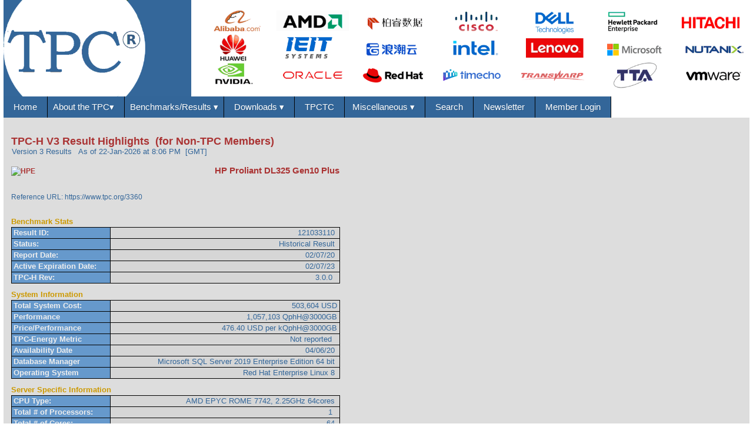

--- FILE ---
content_type: text/html
request_url: https://www.tpc.org/tpch/results/tpch_result_detail5.asp?id=121033110&version=3
body_size: 71059
content:

<!DOCTYPE html>
<html lang="en" class="nav-no-js">
    <head>
        <title>TPC-H Result Details</title>

		 
        <script async src="https://www.googletagmanager.com/gtag/js?id=G-6FK151K6V2"></script>
        <script>
            window.dataLayer = window.dataLayer || [];
            function gtag(){dataLayer.push(arguments);}
            gtag('js', new Date());

            gtag('config', 'G-6FK151K6V2');
        </script>
    
		<!-- Meta Tags			-->
		<meta http-equiv="Content-Type" content="text/html;charset=utf-8">
		<meta name="description" 		content="The Transaction Processing Performance Council (TPC) defines Transaction Processing and Database Benchmarks and delivers trusted results to the industry.">
		<meta name="keywords" 			content="Application Benchmark, Application Performance, Availability, BAPCO, Benchmark, Benchmark, TPC Status Report, TPC Newsletter, Big Data, bigdata, BSR, Benchmark Status Report, Choosing the best database server, Competitive comparison, Computer Performance, computer system performance, data warehouse performance, Database Performance, database server, decision support performance, DSS Benchmark, Executive Summary, Full Disclosure Report, jAppServer, OLTP Benchmark, OLTP performance, Artificial Intelligence Performance, Performance, Performance Metric, Performance Test, Price Performance, Price/performance, Server Benchmark, Server Database Benchmark, Server Performance, Server Performance Comparison, SPEC, System Benchmark, System capacity, System Performance, Throughput, TPC, TPC-A, TPCA, TPC-ACID, TPCACID, TPC-ACID-AR, TPCACID-AR, TPCACIDAR, TPC-App, TPCAPP, TPC-B, TPCB, TPC-BD, TPCBD, TPC-C, TPCC, TPC-D, TPCD, TPC-DI, TPCDI, TPC-DS, TPCDS, TPC-E, TPCE, TPC-Energy, TPCENERGY, TPC-H, TPCH, TPC-IOT, TPCIOT, TPC-Pricing, TPCPRICING, TPC-R, TPCR, TPC-V, TPCV, TPC-VM, TPCVM, TPC-VMS, TPCVMS, TPC-W, TPCW, TPCXAI, TPCx-AI, TPCx-BB, TPCXBB, TPCx-HCI, TPCxHCI, TPCx-HS, TPCXHS, TPCx-IOT, TPCXIOT, TPCx-V, TPCXV, TPCTC, Transaction Performance, Transaction Processing">
		<meta name="viewport"			content="width=device-width, target-densitydpi=160dpi, initial-scale=1.0, orientation=landscape">
		<!--<meta http-equiv="Pics-label" 	content='(pics-1.1 "https://www.icra.org/ratingsv02.html" comment "ICRAonline v2.0" l gen true for "https://www.tpc.org"  r (nz 1 vz 1 lz 1 oz 1 cz 1) "https://www.rsac.org/ratingsv01.html" l gen true for "https://www.tpc.org"  r (n 0 s 0 v 0 l 0))'> -->

        <link rel="stylesheet" type="text/css" href="/tpc_common_library/css/tpc_css3.css"> 
    	<script src= "/tpc_common_library/js/nav.js" ></script>
    </head>

    <body>
    <div class="wrapper-page">
<!--  *************************************************************************************************************************************************************************************-->
        
	            <div class="wrapper-header">    <!-- BEGIN - wrapper-header -->
	                <div class="header">	    <!-- BEGIN - header -->
                        <!-- *****************************************************************************************************************************************************  -->               
<!--                                                                                                                                                        -->               
<!-- tpc_public_header5 - Header for all TPC web-pages (except the TPC Home-Page (the TPC homepage displays a rolling mission statement)                    -->
<!--                                                                                                                                                        -->
<!-- *****************************************************************************************************************************************************  -->               
<!-- Display the TPC banner                                                             -->
    <!-- **********************************************************************************************************************************************-->               
<!--                                                                                                                                               -->               
<!-- tpc_public_header - Common header for all public TPC pages                                                                                    -->
<!--                                                                                                                                               -->
<!-- 2021-02-11 - AEH - Added V3 for TPC-H and V3 for TPC-DS and V2 for TPCx-IOT                                                                  -->
<!-- 2019-11-06 - AEH - Created using https://w3bits.com/css-responsive-nav-menu/                                                                  -->
<!--                                                                                                                                               -->               
<!-- **********************************************************************************************************************************************-->               

<div id="header-banner">
    <a href="/information/who/whoweare5.asp"><img id="tpc-logo-center" src="https://www.tpc.org/tpc_common_library/images/TPC-Header-Image-logo.gif" alt="TPC-header" style="width:100%; height:100%"></a>
</div>
<!-- EOF of tpc_public_header_banner5 *********************************************************************************************************************-->               

<!-- Display the TPC Top navigation bar                                                 -->

    <!-- **********************************************************************************************************************************************-->               
<!--                                                                                                                                               -->               
<!-- tpc_public_header - Common header for all public TPC pages (except all Advanced Sorts)                                                                                    -->
<!--                                                                                                                                               -->
<!-- 2021-02-11 - AEH - Added V3 for TPC-H and V3 for TPC-DS and V2 for TPCx-IOT                                                                  -->
<!-- 2019-11-06 - AEH - Created using https://w3bits.com/css-responsive-nav-menu/                                                                  -->
<!--                                                                                                                                               -->               
<!-- **********************************************************************************************************************************************-->               

<nav id="menu">
    <label for="tm" id="toggle-menu">Navigation <span class="drop-icon">▾</span></label>
    <input type="checkbox" id="tm">
    <ul class="main-menu cf">

<!--********************************************************************************************************************************************** -->
<!--    Home -->
<!--********************************************************************************************************************************************** -->
        <li class="no_underline"><a href="https://www.tpc.org/default5.asp">&nbsp;&nbsp;Home&nbsp;&nbsp;</a></li>

<!--********************************************************************************************************************************************** -->
<!--    About the TPC -->
<!--********************************************************************************************************************************************** -->
        <li><a href="#" class="no_underline">About the TPC<span class="drop-icon">▾&nbsp;&nbsp;</span></a><label title="Toggle Drop-down" class="drop-icon" for="sm0">▾</label> 
            <input type="checkbox" id="sm0">
            <ul class="sub-menu">
                <li><a href="https://www.tpc.org/information/who/whoweare5.asp">Who We Are</a></li>
                <li><a href="https://www.tpc.org/information/about/history5.asp">History</a></li>
                <li><a href="https://www.tpc.org/information/about/contact5.asp">Contact Us</a></li>
                <li><a href="https://www.tpc.org/information/about/mailinglist_signup5.asp">Stay Connected</a></li>
                <li><a href="https://www.tpc.org/information/about/join5.asp">Join The TPC</a></li>
            </ul>
        </li>

<!--********************************************************************************************************************************************** -->
<!--    Results -->
<!--********************************************************************************************************************************************** -->
        <li><a href="https://www.tpc.org/information/benchmarks5.asp">Benchmarks/Results&nbsp;<span class="drop-icon">▾</span></a><label title="Toggle Drop-down" class="drop-icon" for="sm3">▾</label>
            <input type="checkbox" id="sm3">
            <ul class="sub-menu">
                <!--********************************************************************************************************************************************** -->
                <!--    Transaction Processing -->
                <!--********************************************************************************************************************************************** -->
                <li><a href="https://www.tpc.org/tpc-bm-categories/oltp5.asp">Transaction Processing<span class="drop-icon">▸</span></a><label title="Toggle Drop-down" class="drop-icon" for="sm4">▾</label>
                    <input type="checkbox" id="sm4">
                    <ul class="sub-menu">
<!-- TPC-C -->            
                     <li><a href="https://www.tpc.org/tpcc/default5.asp">TPC-C<span class="drop-icon">▸</span></a><label title="Toggle Drop-down" class="drop-icon" for="sm5">▾</label>
                            <input type="checkbox" id="sm5">
                            <ul class="sub-menu">
                                <li><a href="https://www.tpc.org/tpcc/default5.asp">Description</a></li>
                                <li><a href="https://www.tpc.org/tpcc/results/tpcc_perf_results5.asp?resulttype=all">Top Results<span class="drop-icon">▸</span></a><label title="Toggle Drop-down" class="drop-icon" for="sm6">▾</label>
                                    <input type="checkbox" id="sm6">
                                    <ul class="sub-menu">
                                        <li><a href="https://www.tpc.org/tpcc/results/tpcc_perf_results5.asp?resulttype=all">By Performance<span class="drop-icon">▸</span></a><label title="Toggle Drop-down" class="drop-icon" for="sm7">▾</label>
                                            <input type="checkbox" id="sm7">
                                            <ul class="sub-menu">
                                                <li><a href="https://www.tpc.org/tpcc/results/tpcc_perf_results5.asp?resulttype=all">Cluster and Non-Cluster</a></li>
                                                <li><a href="https://www.tpc.org/tpcc/results/tpcc_perf_results5.asp?resulttype=cluster">Cluster Only</a></li>
                                                <li><a href="https://www.tpc.org/tpcc/results/tpcc_perf_results5.asp?resulttype=noncluster">Non-Cluster Only</a></li>
                                            </ul>
                                        </li>
                                        <li><a href="https://www.tpc.org/tpcc/results/tpcc_price_perf_results5.asp?resulttype=all">By Price/Performance<span class="drop-icon">▸</span></a><label title="Toggle Drop-down" class="drop-icon" for="sm8">▾</label>
                                            <input type="checkbox" id="sm8">
                                            <ul class="sub-menu">
                                                <li><a href="https://www.tpc.org/tpcc/results/tpcc_price_perf_results5.asp?resulttype=all">Cluster and Non-Cluster</a></li>
                                                <li><a href="https://www.tpc.org/tpcc/results/tpcc_price_perf_results5.asp?resulttype=cluster">Cluster Only</a></li>
                                                <li><a href="https://www.tpc.org/tpcc/results/tpcc_price_perf_results5.asp?resulttype=noncluster">Non-Cluster Only</a></li>
                                            </ul>
                                        </li>
                                        <li><a href="https://www.tpc.org/tpcc/results/tpcc_energy_results5.asp">By Watts/Perf.</a></li>
                                    </ul>
                                </li>
                                <li><a href="https://www.tpc.org/tpcc/results/tpcc_last_ten_results5.asp">Most Recent Published</a></li>
                                <li><a href="https://www.tpc.org/tpcc/results/tpcc_results5.asp">All Results<span class="drop-icon">▸</span></a><label title="Toggle Drop-down" class="drop-icon" for="sm9">▾</label>
                                    <input type="checkbox" id="sm9">
                                    <ul class="sub-menu">
                                        <li><a href="https://www.tpc.org/tpcc/results/tpcc_results5.asp">By Performance</a></li>
                                        <li><a href="https://www.tpc.org/tpcc/results/tpcc_results5.asp?orderby=hardware">By HW-Vendor</a></li>
                                        <li><a href="https://www.tpc.org/tpcc/results/tpcc_results5.asp?orderby=dbms">By DB-Vendor</a></li>
                                    </ul>
                                </li>
                                <li><a href="https://www.tpc.org/tpcc/results/tpcc_advanced_sort5.asp">Advanced Sort</a></li>
                            </ul>
                        </li>
      
<!-- TPC-E -->            
                        <li><a href="https://www.tpc.org/tpce/default5.asp">TPC-E<span class="drop-icon">▸</span></a><label title="Toggle Drop-down" class="drop-icon" for="sm10">▾</label>
                            <input type="checkbox" id="sm10">
                            <ul class="sub-menu">
                                <li><a href="https://www.tpc.org/tpce/default5.asp">Description</a></li>
                                <li><a href="https://www.tpc.org/tpce/results/tpce_perf_results5.asp?resulttype=all">Top Results<span class="drop-icon">▸</span></a><label title="Toggle Drop-down" class="drop-icon" for="sm11">▾</label>
                                    <input type="checkbox" id="sm11">
                                    <ul class="sub-menu">
                                        <li><a href="https://www.tpc.org/tpce/results/tpce_perf_results5.asp?resulttype=all">By Performance</a></li>
                                        <li><a href="https://www.tpc.org/tpce/results/tpce_price_perf_results5.asp?resulttype=all">By Price/Performance</a></li>
                                        <li><a href="https://www.tpc.org/tpce/results/tpce_energy_results5.asp?resulttype=all">By Watts/Performance</a></li>
                                    </ul>
                                </li>
                                <li><a href="https://www.tpc.org/tpce/results/tpce_last_ten_results5.asp">Most Recent Published</a></li>
                                <li><a href="https://www.tpc.org/tpce/results/tpce_results5.asp">All Results<span class="drop-icon">▸</span></a><label title="Toggle Drop-down" class="drop-icon" for="sm12">▾</label>
                                    <input type="checkbox" id="sm12">
                                    <ul class="sub-menu">
                                        <li><a href="https://www.tpc.org/tpce/results/tpce_results5.asp">By Perf.</a></li>
                                        <li><a href="https://www.tpc.org/tpce/results/tpce_results5.asp?orderby=hardware">By HW-Vendor</a></li>
                                        <li><a href="https://www.tpc.org/tpce/results/tpce_results5.asp?orderby=dbms">By DB-Vendor</a></li>
                                    </ul>
                                </li>
                                <li><a href="https://www.tpc.org/tpce/results/tpce_advanced_sort5.asp">Advanced Sort</a></li>
                            </ul>
                        </li>
                    </ul>
                </li>

                <!--********************************************************************************************************************************************** -->
                <!--    Decision Support -->
                <!--********************************************************************************************************************************************** -->
                <li><a href="https://www.tpc.org/tpc-bm-categories/decision-support5.asp">Decision Support<span class="drop-icon">▸</span></a><label title="Toggle Drop-down" class="drop-icon" for="sm13-2">▾</label>
                    <input type="checkbox" id="sm13-2">
                    <ul class="sub-menu">
<!-- TPC-H V3 -->            
                        <li><a href="https://www.tpc.org/tpch/default5.asp">TPC-H<span class="drop-icon">▸</span></a><label title="Toggle Drop-down" class="drop-icon" for="sm14">▾</label>
                            <input type="checkbox" id="sm14">
                            <ul class="sub-menu">
                                <li><a href="https://www.tpc.org/tpch/default5.asp">Description</a></li>
                                <li><a href="https://www.tpc.org/tpch/results/tpch_perf_results5.asp?resulttype=all&version=3">Top Results<span class="drop-icon">▸</span></a><label title="Toggle Drop-down" class="drop-icon" for="sm15">▾</label>
                                    <input type="checkbox" id="sm15">
                                    <ul class="sub-menu">
                                        <li><a href="https://www.tpc.org/tpch/results/tpch_perf_results5.asp?resulttype=all&version=3">By Performance<span class="drop-icon">▸</span></a><label title="Toggle Drop-down" class="drop-icon" for="sm16">▾</label>
                                            <input type="checkbox" id="sm16">
                                            <ul class="sub-menu">
                                                <li><a href="https://www.tpc.org/tpch/results/tpch_perf_results5.asp?resulttype=all&version=3">Cluster and Non-Cluster</a></li>
                                                <li><a href="https://www.tpc.org/tpch/results/tpch_perf_results5.asp?resulttype=cluster&version=3">Cluster Only</a></li>
                                                <li><a href="https://www.tpc.org/tpch/results/tpch_perf_results5.asp?resulttype=noncluster&version=3">Non-Cluster Only</a></li>
                                            </ul>
                                        </li>
                                        <li><a href="https://www.tpc.org/tpch/results/tpch_price_perf_results5.asp?resulttype=all&version=3">By Price/Performance<span class="drop-icon">▸</span></a><label title="Toggle Drop-down" class="drop-icon" for="sm17">▾</label>
                                            <input type="checkbox" id="sm17">
                                            <ul class="sub-menu">
                                                <li><a href="https://www.tpc.org/tpch/results/tpch_price_perf_results5.asp?resulttype=all&version=3">Cluster and Non-Cluster</a></li>
                                                <li><a href="https://www.tpc.org/tpch/results/tpch_price_perf_results5.asp?resulttype=cluster&version=3">Cluster Only</a></li>
                                                <li><a href="https://www.tpc.org/tpch/results/tpch_price_perf_results5.asp?resulttype=noncluster&version=3">Non-Cluster Only</a></li>
                                            </ul>
                                        </li>
                                        <li><a href="https://www.tpc.org/tpch/results/tpch_energy_results5.asp?version=3">By Watts/Perf.</a></li>
                                    </ul>
                                </li>
                                <li><a href="https://www.tpc.org/tpch/results/tpch_last_ten_results5.asp?version=3">Most Recent Published</a></li>
                                <li><a href="https://www.tpc.org/tpch/results/tpch_results5.asp?version=3">All Results<span class="drop-icon">▸</span></a><label title="Toggle Drop-down" class="drop-icon" for="sm18">▾</label>
                                    <input type="checkbox" id="sm18">
                                    <ul class="sub-menu">
                                        <li><a href="https://www.tpc.org/tpch/results/tpch_results5.asp?version=3">By Perf.</a></li>
                                        <li><a href="https://www.tpc.org/tpch/results/tpch_results5.asp?orderby=hardware&version=3">By HW-Vendor</a></li>
                                        <li><a href="https://www.tpc.org/tpch/results/tpch_results5.asp?orderby=dbms&version=3">By DB-Vendor</a></li>
                                    </ul>
                                </li>
                                <li><a href="https://www.tpc.org/tpch/results/tpch_advanced_sort_V35.asp?version=3">Advanced Sort</a></li>
                            </ul>
                        </li>

<!-- TPC-DS V3 -->            
                        <li><a href="https://www.tpc.org/tpcds/default5.asp">TPC-DS<span class="drop-icon">▸</span></a><label title="Toggle Drop-down" class="drop-icon" for="sm19">▾</label>
                            <input type="checkbox" id="sm19">
                            <ul class="sub-menu">
                                <li><a href="https://www.tpc.org/tpcds/default5.asp">Description</a></li>
                                <li><a href="https://www.tpc.org/tpcds/results/tpcds_perf_results5.asp?resulttype=all&version=3">Top Results<span class="drop-icon">▸</span></a><label title="Toggle Drop-down" class="drop-icon" for="sm20">▾</label>
                                    <input type="checkbox" id="sm20">
                                    <ul class="sub-menu">
                                        <li><a href="https://www.tpc.org/tpcds/results/tpcds_perf_results5.asp?resulttype=all&version=3">By Performance<span class="drop-icon">▸</span></a><label title="Toggle Drop-down" class="drop-icon" for="sm21">▾</label>
                                            <input type="checkbox" id="sm21">
                                            <ul class="sub-menu">
                                            <li><a href="https://www.tpc.org/tpcds/results/tpcds_perf_results5.asp?resulttype=all&version=3">Cluster and Non-Cluster</a></li>
                                            <li><a href="https://www.tpc.org/tpcds/results/tpcds_perf_results5.asp?resulttype=cluster&version=3">Cluster Only</a></li>
                                            <li><a href="https://www.tpc.org/tpcds/results/tpcds_perf_results5.asp?resulttype=noncluster&version=3">Non-Cluster Only</a></li>
                                            </ul>
                                        </li>
                                        <li><a href="https://www.tpc.org/tpcds/results/tpcds_price_perf_results5.asp?resulttype=all&version=3">By Price/Performance<span class="drop-icon">▸</span></a><label title="Toggle Drop-down" class="drop-icon" for="sm22">▾</label>
                                            <input type="checkbox" id="sm22">
                                            <ul class="sub-menu">
                                                <li><a href="https://www.tpc.org/tpcds/results/tpcds_price_perf_results5.asp?resulttype=all&version=3">Cluster and<br>Non-Cluster</a></li>
                                                <li><a href="https://www.tpc.org/tpcds/results/tpcds_price_perf_results5.asp?resulttype=cluster&version=3">Cluster Only</a></li>
                                                <li><a href="https://www.tpc.org/tpcds/results/tpcds_price_perf_results5.asp?resulttype=noncluster&version=3">Non-Cluster Only</a></li>
                                            </ul>
                                        </li>
                                    </ul>
                                </li>
                                <li><a href="https://www.tpc.org/tpcds/results/tpcds_last_ten_results5.asp?version=3">Most Recent Published</a></li>
                                <li><a href="https://www.tpc.org/tpcds/results/tpcds_results5.asp?version=3">All Results<span class="drop-icon">▸</span></a><label title="Toggle Drop-down" class="drop-icon" for="sm23">▾</label>
                                    <input type="checkbox" id="sm23">
                                    <ul class="sub-menu">
                                        <li><a href="https://www.tpc.org/tpcds/results/tpcds_results5.asp?version=3">By Perf.</a></li>
                                        <li><a href="https://www.tpc.org/tpcds/results/tpcds_results5.asp?orderby=hardware&version=3">By HW-Vendor</a></li>
                                        <li><a href="https://www.tpc.org/tpcds/results/tpcds_results5.asp?orderby=dbms&version=3">By DB-Vendor</a></li>
                                    </ul>
                                </li>
                                <li><a href="https://www.tpc.org/tpcds/results/tpcds_advanced_sort_V35.asp?version=3">Advanced Sort</a></li>
                            </ul>
                        </li>

<!-- TPC-DI -->            
                        <li><a href="https://www.tpc.org/tpcdi/default5.asp">TPC-DI<span class="drop-icon">▸</span></a><label title="Toggle Drop-down" class="drop-icon" for="sm231">▾</label>
                            <input type="checkbox" id="sm231">
                            <ul class="sub-menu">
                                <li><a href="https://www.tpc.org/tpcdi/default5.asp">Description</a></li>
                            </ul>
                        </li>
                    </ul>
                </li>

                <!--********************************************************************************************************************************************** -->
                <!--    Virtualization -->
                <!--********************************************************************************************************************************************** -->
                <li><a href="#">Virtualization<span class="drop-icon">▸</span></a><label title="Toggle Drop-down" class="drop-icon" for="sm23a">▾</label>
                    <input type="checkbox" id="sm23a">
                    <ul class="sub-menu">
 
 <!-- TPCx-V -->            
                       <li><a href="https://www.tpc.org/tpcx-v/default5.asp">TPCx-V<span class="drop-icon">▸</span></a><label title="Toggle Drop-down" class="drop-icon" for="sm32">▾</label>
                            <input type="checkbox" id="Checkbox4">
                            <ul class="sub-menu">
                                <li><a href="https://www.tpc.org/tpcx-v/default5.asp">Description</a></li>
                                <li><a href="https://www.tpc.org/tpcx-v/results/tpcxv_perf_results5.asp">Top Results<span class="drop-icon">▸</span></a><label title="Toggle Drop-down" class="drop-icon" for="sm33">▾</label>
                                    <input type="checkbox" id="Checkbox5">
                                    <ul class="sub-menu">
                                        <li><a href="https://www.tpc.org/tpcx-v/results/tpcxv_perf_results5.asp">By Perf.</a></li>
                                        <li><a href="https://www.tpc.org/tpcx-v/results/tpcxv_price_perf_results5.asp">By Price/Perf.</a></li>
                                        <li><a href="https://www.tpc.org/tpcx-v/results/tpcxv_energy_results5.asp">By Watts/Perf.</a></li>
                                    </ul>
                                </li>
                                <li><a href="https://www.tpc.org/tpcx-v/results/tpcxv_last_ten_results5.asp">Most Recent Published</a></li>
                                <li><a href="https://www.tpc.org/tpcx-v/results/tpcxv_results5.asp">All Results<span class="drop-icon">▸</span></a><label title="Toggle Drop-down" class="drop-icon" for="sm34">▾</label>
                                    <input type="checkbox" id="Checkbox6">
                                    <ul class="sub-menu">
                                        <li><a href="https://www.tpc.org/tpcx-v/results/tpcxv_results5.asp">By Perf.</a></li>
                                        <li><a href="https://www.tpc.org/tpcx-v/results/tpcxv_results5.asp?orderby=hardware">By HW-Vendor</a></li>
                                        <li><a href="https://www.tpc.org/tpcx-v/results/tpcxv_results5.asp?orderby=VIRTUALIZATION_SW">By Virtualization SW-Vendor</a></li>
                                    </ul>
                                </li>
                                <li><a href="https://www.tpc.org/tpcx-v/results/tpcxv_advanced_sort5.asp">Advanced Sort</a></li>
                            </ul>
                        </li>

<!-- TPCx-HCI -->            
                        <li><a href="https://www.tpc.org/tpcx-hci/default5.asp">TPCx-HCI<span class="drop-icon">▸</span></a><label title="Toggle Drop-down" class="drop-icon" for="sm341">▾</label>
                            <input type="checkbox" id="sm341">
                            <ul class="sub-menu">
                                <li><a href="https://www.tpc.org/tpcx-hci/default5.asp">Description</a></li>
                            </ul>
                        </li>
                    </ul>
                </li>

                <!--********************************************************************************************************************************************** -->
                <!--    Big Data -->
                <!--********************************************************************************************************************************************** -->
                <li><a href="#">Big Data<span class="drop-icon">▸</span></a><label title="Toggle Drop-down" class="drop-icon" for="sm25">▾</label>
                    <input type="checkbox" id="sm25">
                    <ul class="sub-menu">

  <!-- TPCx-HS (V2)-->            
                       <li><a href="https://www.tpc.org/tpcx-hs/default5.asp">TPCx-HS<span class="drop-icon">▸</span></a><label title="Toggle Drop-down" class="drop-icon" for="sm29">▾</label>
                            <input type="checkbox" id="sm29">
                            <ul class="sub-menu">
                                <li><a href="https://www.tpc.org/tpcx-hs/default5.asp">Description</a></li>
                                <li><a href="https://www.tpc.org/tpcx-hs/results/tpcxhs_perf_results5.asp?version=2">Top Results<span class="drop-icon">▸</span></a><label title="Toggle Drop-down" class="drop-icon" for="sm30">▾</label>
                                    <input type="checkbox" id="sm30">
                                    <ul class="sub-menu">
                                        <li><a href="https://www.tpc.org/tpcx-hs/results/tpcxhs_perf_results5.asp?version=2">By Perf.</a></li>
                                        <li><a href="https://www.tpc.org/tpcx-hs/results/tpcxhs_price_perf_results5.asp?version=2">By Price/Perf.</a></li>
                                        <li><a href="https://www.tpc.org/tpcx-hs/results/tpcxhs_energy_results5.asp?version=2">By Watts/Perf.</a></li>
                                    </ul>
                                </li>
                                <li><a href="https://www.tpc.org/tpcx-hs/results/tpcxhs_last_ten_results5.asp?version=2">Most Recent Published</a></li>
                                <li><a href="https://www.tpc.org/tpcx-hs/results/tpcxhs_results5.asp?version=2">All Results<span class="drop-icon">▸</span></a><label title="Toggle Drop-down" class="drop-icon" for="sm31">▾</label>
                                    <input type="checkbox" id="sm31">
                                    <ul class="sub-menu">
                                        <li><a href="https://www.tpc.org/tpcx-hs/results/tpcxhs_results5.asp?version=2">By Perf.</a></li>
                                        <li><a href="https://www.tpc.org/tpcx-hs/results/tpcxhs_results5.asp?orderby=hardware&amp;version=2">By HW-Vendor</a></li>
                                        <li><a href="https://www.tpc.org/tpcx-hs/results/tpcxhs_results5.asp?orderby=dbms&version=2">By Data Processing Software Platform Vendor</a></li>
                                    </ul>
                                </li>
                                <li><a href="https://www.tpc.org/tpcx-hs/results/tpcxhs_advanced_sort_V25.asp?version=2">Advanced Sort</a></li>
                            </ul>
                        </li>

 <!-- TPCx-BB -->            
                        <li><a href="https://www.tpc.org/tpcx-bb/default5.asp">TPCx-BB<span class="drop-icon">▸</span></a><label title="Toggle Drop-down" class="drop-icon" for="sm32">▾</label>
                            <input type="checkbox" id="sm32">
                            <ul class="sub-menu">
                                <li><a href="https://www.tpc.org/tpcx-bb/default5.asp">Description</a></li>
                                <li><a href="https://www.tpc.org/tpcx-bb/results/tpcxbb_perf_results5.asp">Top Results<span class="drop-icon">▸</span></a><label title="Toggle Drop-down" class="drop-icon" for="sm33">▾</label>
                                    <input type="checkbox" id="sm33">
                                    <ul class="sub-menu">
                                        <li><a href="https://www.tpc.org/tpcx-bb/results/tpcxbb_perf_results5.asp">By Perf.</a></li>
                                        <li><a href="https://www.tpc.org/tpcx-bb/results/tpcxbb_price_perf_results5.asp">By Price/Perf.</a></li>
                                        <li><a href="https://www.tpc.org/tpcx-bb/results/tpcxbb_energy_results5.asp">By Watts/Perf.</a></li>
                                    </ul>
                                </li>
                                <li><a href="https://www.tpc.org/tpcx-bb/results/tpcxbb_last_ten_results5.asp">Most Recent Published</a></li>
                                <li><a href="https://www.tpc.org/tpcx-bb/results/tpcxbb_results5.asp">All Results<span class="drop-icon">▸</span></a><label title="Toggle Drop-down" class="drop-icon" for="sm34">▾</label>
                                    <input type="checkbox" id="sm34">
                                    <ul class="sub-menu">
                                        <li><a href="https://www.tpc.org/tpcx-bb/results/tpcxbb_results5.asp">By Perf.</a></li>
                                        <li><a href="https://www.tpc.org/tpcx-bb/results/tpcxbb_results5.asp?orderby=hardware">By HW-Vendor</a></li>
                                        <li><a href="https://www.tpc.org/tpcx-bb/results/tpcxbb_results5.asp?orderby=dbms">By Apache Hadoop Compatible SW-Vendor</a></li>
                                    </ul>
                                </li>
                                <li><a href="https://www.tpc.org/tpcx-bb/results/tpcxbb_advanced_sort5.asp">Advanced Sort</a></li>
                            </ul>
                        </li>
                    </ul>
                </li>

                <!--********************************************************************************************************************************************** -->
                <!--    IoT -->
                <!--********************************************************************************************************************************************** -->
                <li><a href="#">Internet of Things<span class="drop-icon">▸</span></a><label title="Toggle Drop-down" class="drop-icon" for="sm35-1">▾</label>
                    <input type="checkbox" id="sm35-1">
                    <ul class="sub-menu">

  <!-- TPCx-IoT V2 -->            
                       <li><a href="https://www.tpc.org/tpcx-iot/default5.asp">TPCx-IoT<span class="drop-icon">▸</span></a><label title="Toggle Drop-down" class="drop-icon" for="sm36">▾</label>
                            <input type="checkbox" id="sm36">
                            <ul class="sub-menu">
                                <li><a href="https://www.tpc.org/tpcx-iot/default5.asp">Description</a></li>
                                <li><a href="https://www.tpc.org/tpcx-iot/results/tpcxiot_perf_results5.asp?version=2">Top Results<span class="drop-icon">▸</span></a><label title="Toggle Drop-down" class="drop-icon" for="sm37">▾</label>
                                    <input type="checkbox" id="sm37">
                                    <ul class="sub-menu">
                                        <li><a href="https://www.tpc.org/tpcx-iot/results/tpcxiot_perf_results5.asp?version=2">By Perf.</a></li>
                                        <li><a href="https://www.tpc.org/tpcx-iot/results/tpcxiot_price_perf_results5.asp?version=2">By Price/Perf.</a></li>
                                        <li><a href="https://www.tpc.org/tpcx-iot/results/tpcxiot_energy_results5.asp?version=2">By Watts/Perf.</a></li>
                                    </ul>
                                </li>
                                <li><a href="https://www.tpc.org/tpcx-iot/results/tpcxiot_last_ten_results5.asp?version=2">Most Recent Published</a></li>
                                <li><a href="https://www.tpc.org/tpcx-iot/results/tpcxiot_results5.asp?version=2">All Results<span class="drop-icon">▸</span></a><label title="Toggle Drop-down" class="drop-icon" for="sm38">▾</label>
                                    <input type="checkbox" id="sm38">
                                    <ul class="sub-menu">
                                        <li><a href="https://www.tpc.org/tpcx-iot/results/tpcxiot_results5.asp?version=2">By Perf.</a></li>
                                        <li><a href="https://www.tpc.org/tpcx-iot/results/tpcxiot_results5.asp?orderby=hardware&version=2">By HW-Vendor</a></li>
                                        <li><a href="https://www.tpc.org/tpcx-iot/results/tpcxiot_results5.asp?orderby=dbms&version=2">By DB-Vendor</a></li>
                                    </ul>
                                </li>
                                <li><a href="https://www.tpc.org/tpcx-iot/results/tpcxiot_advanced_sort_V25.asp?version=2">Advanced Sort</a></li>
                            </ul>
                        </li>
                    </ul>
                </li>

                <!--********************************************************************************************************************************************** -->
                <!--    AI -->
                <!--********************************************************************************************************************************************** -->
                <li><a href="#">Artificial Intelligence<span class="drop-icon">▸</span></a><label title="Toggle Drop-down" class="drop-icon" for="sm35-ai">▾</label>
                    <input type="checkbox" id="sm35-ai">
                    <ul class="sub-menu">
 <!-- TPCx-AI -->            
                        <li><a href="https://www.tpc.org/tpcx-ai/default5.asp">TPCX-AI Version 1<span class="drop-icon">▸</span></a><label title="Toggle Drop-down" class="drop-icon" for="sm36-ai">▾</label>
                            <input type="checkbox" id="sm36-ai">
                            <ul class="sub-menu">
                                <li><a href="https://www.tpc.org/tpcx-ai/default5.asp">Description</a></li>
                                <li><a href="https://www.tpc.org/tpcx-ai/results/tpcxai_perf_results5.asp?version=1">Top Results<span class="drop-icon">▸</span></a><label title="Toggle Drop-down" class="drop-icon" for="sm37-ai">▾</label>
                                    <input type="checkbox" id="sm37-ai">
                                    <ul class="sub-menu">
                                        <li><a href="https://www.tpc.org/tpcx-ai/results/tpcxai_perf_results5.asp?version=1">By Perf.</a></li>
                                        <li><a href="https://www.tpc.org/tpcx-ai/results/tpcxai_price_perf_results5.asp?version=1">By Price/Perf.</a></li>
                                        <li><a href="https://www.tpc.org/tpcx-ai/results/tpcxai_energy_results5.asp?version=1">By Watts/Perf.</a></li>
                                    </ul>
                                </li>
                                <li><a href="https://www.tpc.org/tpcx-ai/results/tpcxai_last_ten_results5.asp?version=1">Most Recent Published</a></li>
                                <li><a href="https://www.tpc.org/tpcx-ai/results/tpcxai_results5.asp?version=1">All Results<span class="drop-icon">▸</span></a><label title="Toggle Drop-down" class="drop-icon" for="sm38-ai">▾</label>
                                    <input type="checkbox" id="sm38-ai">
                                    <ul class="sub-menu">
                                        <li><a href="https://www.tpc.org/tpcx-ai/results/tpcxai_results5.asp?version=1">By Perf.</a></li>
                                        <li><a href="https://www.tpc.org/tpcx-ai/results/tpcxai_results5.asp?orderby=hardware&version=1">By HW-Vendor</a></li>
                                        <li><a href="https://www.tpc.org/tpcx-ai/results/tpcxai_results5.asp?orderby=dbms&version=1">By Apache Hadoop Compatible SW-Vendor</a></li>
                                    </ul>
                                </li>
                                <li><a href="https://www.tpc.org/tpcx-ai/results/tpcxai_advanced_sort15.asp">Advanced Sort V1</a></li>
                            </ul>
                        </li>

                        <li><a href="https://www.tpc.org/tpcx-ai/default5.asp">TPCX-AI Version 2<span class="drop-icon">▸</span></a><label title="Toggle Drop-down" class="drop-icon" for="sm362-ai">▾</label>
                            <input type="checkbox" id="sm362-ai">
                            <ul class="sub-menu">
                                <li><a href="https://www.tpc.org/tpcx-ai/default5.asp">Description</a></li>
                                <li><a href="https://www.tpc.org/tpcx-ai/results/tpcxai_perf_results5.asp?version=2">Top Results<span class="drop-icon">▸</span></a><label title="Toggle Drop-down" class="drop-icon" for="sm372-ai">▾</label>
                                    <input type="checkbox" id="sm372-ai">
                                    <ul class="sub-menu">
                                        <li><a href="https://www.tpc.org/tpcx-ai/results/tpcxai_perf_results5.asp?version=2">By Perf.</a></li>
                                        <li><a href="https://www.tpc.org/tpcx-ai/results/tpcxai_price_perf_results5.asp?version=2">By Price/Perf.</a></li>
                                        <li><a href="https://www.tpc.org/tpcx-ai/results/tpcxai_energy_results5.asp?version=2">By Watts/Perf.</a></li>
                                    </ul>
                                </li>
                                <li><a href="https://www.tpc.org/tpcx-ai/results/tpcxai_last_ten_results5.asp?version=2">Most Recent Published</a></li>
                                <li><a href="https://www.tpc.org/tpcx-ai/results/tpcxai_results5.asp?version=2">All Results<span class="drop-icon">▸</span></a><label title="Toggle Drop-down" class="drop-icon" for="sm382-ai">▾</label>
                                    <input type="checkbox" id="sm382-ai">
                                    <ul class="sub-menu">
                                        <li><a href="https://www.tpc.org/tpcx-ai/results/tpcxai_results5.asp?version=2">By Perf.</a></li>
                                        <li><a href="https://www.tpc.org/tpcx-ai/results/tpcxai_results5.asp?orderby=hardware&version=2">By HW-Vendor</a></li>
                                        <li><a href="https://www.tpc.org/tpcx-ai/results/tpcxai_results5.asp?orderby=dbms&version=2">By Apache Hadoop Compatible SW-Vendor</a></li>
                                    </ul>
                                </li>
                                <li><a href="https://www.tpc.org/tpcx-ai/results/tpcxai_advanced_sort25.asp">Advanced Sort V2</a></li>
                            </ul>
                        </li>

                    </ul>
                </li>

                <li>&nbsp;</li>

   <!-- Common Specifications -->            
                <!--********************************************************************************************************************************************** -->
                <!--    Common Specifications -->
                <!--********************************************************************************************************************************************** -->
                <li><a href="#">Common Specifications<span class="drop-icon">▸</span></a><label title="Toggle Drop-down" class="drop-icon" for="sm39">▾</label>
                    <input type="checkbox" id="sm39">
                    <ul class="sub-menu">
   <!-- TPC-Energy -->            
                        <li><a href="https://www.tpc.org/tpc_energy/default5.asp">TPC-Energy</a></li>
   <!-- TPC-Pricing -->            
                        <li><a href="https://www.tpc.org/pricing/default5.asp">TPC-Pricing</a></li>
                    </ul>
                </li>

                <li>&nbsp;</li>


   <!-- Obsolete Benchmarks -->            
                <!--********************************************************************************************************************************************** -->
                <!--    Obsolete Benchmarks -->
                <!--********************************************************************************************************************************************** -->
                <li><a href="#">Obsolete Benchmarks <span class="drop-icon">▸</span></a><label title="Toggle Drop-down" class="drop-icon" for="sm40">▾</label>
                    <input type="checkbox" id="sm40">
                    <ul class="sub-menu">
   <!-- TPC-A -->            
                        <li><a href="https://www.tpc.org/tpca/default5.asp">TPC-A</a></li>
   <!-- TPC-APP -->            
                        <li><a href="https://www.tpc.org/tpc_app/default5.asp">TPC-APP</a></li>
   <!-- TPC-B -->            
                        <li><a href="https://www.tpc.org/tpcb/default5.asp">TPC-B</a></li>
   <!-- TPC-D -->            
                        <li><a href="https://www.tpc.org/tpcd/default5.asp">TPC-D</a></li>
   <!-- TPC-R -->            
                        <li><a href="https://www.tpc.org/tpcr/default5.asp">TPC-R</a></li>
 <!-- TPC-VMS -->            
                       <li><a href="https://www.tpc.org/tpcvms/default5.asp">TPC-VMS<span class="drop-icon">▸</span></a><label title="Toggle Drop-down" class="drop-icon" for="sm41">▾</label>
                            <input type="checkbox" id="sm41">
                            <ul class="sub-menu">
                                <li><a href="https://www.tpc.org/tpcvms/default5.asp">TPC-VMS<br>(TPC-E based)</a></li>
                            </ul>
                        </li>

   <!-- TPC-W -->            
                        <li><a href="https://www.tpc.org/tpcw/default5.asp">TPC-W</a></li>
  <!-- TPCx-HS (V2)-->            
  <!--                     <li><a href="https://www.tpc.org/tpcx-hs/default5.asp?version=1">TPCx-HS (V1)<span class="drop-icon">▸</span></a><label title="Toggle Drop-down" class="drop-icon" for="sm38">▾</label>
                            <input type="checkbox" id="sm38">
                            <ul class="sub-menu">
                                <li><a href="https://www.tpc.org/tpcx-hs/default5.asp?version=1">Description</a></li>
                                <li><a href="https://www.tpc.org/tpcx-hs/results/tpcxhs_perf_results5.asp?version=1">Top Results<span class="drop-icon">▸</span></a><label title="Toggle Drop-down" class="drop-icon" for="sm39">▾</label>
                                    <input type="checkbox" id="sm39">
                                    <ul class="sub-menu">
                                        <li><a href="https://www.tpc.org/tpcx-hs/results/tpcxhs_perf_results5.asp?version=1">By Perf.</a></li>
                                        <li><a href="https://www.tpc.org/tpcx-hs/results/tpcxhs_price_perf_results5.asp?version=1">By Price/Perf.</a></li>
                                        <li><a href="https://www.tpc.org/tpcx-hs/results/tpcxhs_energy_results5.asp?version=1">By Watts/Perf.</a></li>
                                    </ul>
                                </li>
                                <li><a href="https://www.tpc.org/tpcx-hs/results/tpcxhs_last_ten_results5.asp?version=1">Most Recent Published</a></li>
                                <li><a href="https://www.tpc.org/tpcx-hs/results/tpcxhs_results5.asp?version=1">All Results<span class="drop-icon">▸</span></a><label title="Toggle Drop-down" class="drop-icon" for="sm39-2">▾</label>
                                    <input type="checkbox" id="sm39-2">
                                    <ul class="sub-menu">
                                        <li><a href="https://www.tpc.org/tpcx-hs/results/tpcxhs_results5.asp?version=1">By Perf.</a></li>
                                        <li><a href="https://www.tpc.org/tpcx-hs/results/tpcxhs_results5.asp?orderby=hardware&amp;version=1">By HW-Vendor</a></li>
                                        <li><a href="https://www.tpc.org/tpcx-hs/results/tpcxhs_results5.asp?orderby=dbms&version=1">By Data Processing Software Platform Vendor</a></li>
                                    </ul>
                                </li>
                                <li><a href="https://www.tpc.org/tpcx-hs/results/tpcxhs_advanced_sort_V25.asp?version=1">Advanced Sort</a></li>
                            </ul>
                        </li>
-->

                    </ul>
                </li>

                <li>&nbsp;</li>

   <!-- Advanced Sorting -->            
                <!--********************************************************************************************************************************************** -->
                <!--    Advanced Sorting -->
                <!--********************************************************************************************************************************************** -->

                <li><a href="#">Advanced Sorting Options<span class="drop-icon">▸</span></a><label title="Toggle Drop-down" class="drop-icon" for="sm42">▾</label>
                    <input type="checkbox" id="sm42">
                    <ul class="sub-menu">
                        <li><a href="https://www.tpc.org/tpcc/results/tpcc_advanced_sort5.asp">TPC-C</a></li>
                        <li><a href="https://www.tpc.org/tpcds/results/tpcds_advanced_sort_V35.asp?version=3">TPC-DS</a></li>
                        <li><a href="https://www.tpc.org/tpce/results/tpce_advanced_sort5.asp">TPC-E</a></li>
                        <li><a href="https://www.tpc.org/tpch/results/tpch_advanced_sort_V35.asp?version=3">TPC-H</a></li>
                        <li><a href="https://www.tpc.org/tpcx-ai/results/tpcxai_advanced_sort15.asp">TPCx-AI - Version 1</a></li>
                        <li><a href="https://www.tpc.org/tpcx-ai/results/tpcxai_advanced_sort25.asp">TPCx-AI - Version 2</a></li>
                        <li><a href="https://www.tpc.org/tpcx-bb/results/tpcxbb_advanced_sort5.asp">TPCx-BB</a></li>
                        <li><a href="https://www.tpc.org/tpcx-hs/results/tpcxhs_advanced_sort_V25.asp?version=2">TPCx-HS</a></li>
                        <li><a href="https://www.tpc.org/tpcx-iot/results/tpcxiot_advanced_sort_V25.asp?version=2">TPCx-IoT</a></li>
                        <li><a href="https://www.tpc.org/tpcx-v/results/tpcxv_advanced_sort5.asp">TPCx-V</a></li>
                    </ul>
                </li>

                <li>&nbsp;</li>

   <!-- Submission Checklist -->            
                <!--********************************************************************************************************************************************** -->
                <!--    Submission Checklist -->
                <!--********************************************************************************************************************************************** -->
                <li><a href="https://www.tpc.org/information/other/submit_results5.asp">Submission Checklist</a></li>

            </ul>
        </li>

<!--********************************************************************************************************************************************** -->
<!--    Downloads -->
<!--********************************************************************************************************************************************** -->
        <li><a href="https://www.tpc.org/tpc_documents_current_versions/current_specifications5.asp">&nbsp;&nbsp;Downloads&nbsp;<span class="drop-icon">▾&nbsp;&nbsp;</span></a><label title="Toggle Drop-down" class="drop-icon" for="sm43">▾</label>
            <input type="checkbox" id="sm43">
            <ul class="sub-menu">
                <li><a href="https://www.tpc.org/tpc_documents_current_versions/current_specifications5.asp">Download Programs and Specifications</a></li>
                <li><a href="https://www.tpc.org/information/results_spreadsheet5.asp">Download Results</a></li>
            </ul>
        </li>

<!--********************************************************************************************************************************************** -->
<!--    TPCTC -->
<!--********************************************************************************************************************************************** -->
        <li class="current"><a href="https://www.tpc.org/tpctc/default5.asp" class="sf-with-ul">&nbsp;&nbsp;TPCTC&nbsp;&nbsp;</a></li>

<!--********************************************************************************************************************************************** -->
<!--    Miscellaneous -->
<!--********************************************************************************************************************************************** -->
        <li><a href="#" class="no_underline">&nbsp;Miscellaneous&nbsp;<span class="drop-icon">▾&nbsp;&nbsp;</span></a><label title="Toggle Drop-down" class="drop-icon" for="sm45">▾</label>
            <input type="checkbox" id="sm45">
            <ul class="sub-menu">
                <li><a href="https://www.tpc.org/information/privacy5.asp">Privacy Policy</a></li>
                <li><a href="https://www.tpc.org/information/about/faq-generic5.asp">TPC FAQ</a></li>
                <li><a href="https://www.tpc.org/information/performance_pulse5.asp">Performance Pulse</a></li>
                <li><a href="https://www.tpc.org/information/terms_of_service5.asp">Terms of Service</a></li>
                <li><a href="https://www.tpc.org/miscellaneous/most_frequently_visited_pages5.asp">Most Frequent Visited Pages</a></li>
            </ul>
        </li>

<!--********************************************************************************************************************************************** -->
<!--    Search -->
<!--********************************************************************************************************************************************** -->
        <li class="current"><a href="https://www.tpc.org/searchengine/TPCSearch.html" class="sf-with-ul">&nbsp;&nbsp;Search&nbsp;&nbsp;</a></li>

<!--********************************************************************************************************************************************** -->
<!--    Newsletter -->
<!--********************************************************************************************************************************************** -->
        <li class="current"><a href="https://www.tpc.org/information/newsletter_page5.asp" class="sf-with-ul">&nbsp;&nbsp;Newsletter&nbsp;&nbsp;</a></li>

<!--********************************************************************************************************************************************** -->
<!--    Member Login -->
<!--********************************************************************************************************************************************** -->
        <li class="current"><a href="https://www.tpc.org/Members_Only/TPCWiki/doku.php" class="sf-with-ul">&nbsp;&nbsp;Member Login&nbsp;&nbsp;</a></li>


    </ul>
</nav>	
<!-- EOF of tpc_public_header *********************************************************************************************************************-->  
<!-- EOF of tpc_public_header ****************************************************************************************************************************  -->               
	                </div>                      <!-- END - header -->
                </div>                          <!-- END - wrapper-header -->
		    

<!-- Begin Content  -->
 		<div class="main-content">
		<!-- BEGIN CONTENT AREA -->

		
                <table>
		        <tr>
			        <td colspan="2" class="h1">TPC-H V3 Result Highlights&#160;
                    
                        (for Non-TPC Members)
                    
                    </td>
		        </tr><tr>
	            	<td class="smtext">Version 3 Results&#160;&#160;<!-- *******************************************************************************************************************************-->
<!-- Timestamp in GMT for .asp files                                                                                                -->
<!--                                                                                                                                -->
<!-- 2015-07-07 AEH Changed SQL Select Statement to Stored Procedure                                                                -->
<!-- 2014-02-07 AEH Created                                                                                                         -->
<!-- *******************************************************************************************************************************-->
<span class="SmText">
    As of

22-Jan-2026 at 8:06 PM
      
  &#160;[GMT]
</span></td>
		        </tr><tr>
			    	<td class="company_header">
                    
                                <a class='anchor_css' href="http://www.hpe.com" target="new"><img src="https://www.tpc.org/tpc_common_library/images/logo/hpe.gif" width="75" alt="HPE                 "></a>
					                
                </td>
				<td class="company_header">&nbsp;&nbsp;&nbsp;HP Proliant DL325 Gen10 Plus                                                                        <br><br></td>
			    </tr><tr>
                    <td colspan="2" class="reference_url">Reference URL: https://www.tpc.org/3360</td>
                </tr>

                
			    </table>
                    
                    
			<table class="bg_darkgray" style="width:45%">
        

			<colgroup>
				<col style="width:30%">
				<col style="width:70%">
			</colgroup>

                <tr>
				    <td colspan="2" class="bm_details_subheader">Benchmark Stats</td>
			    </tr><tr>

					<td class="bm_details_line_header">Result ID:</td>
					<td class="bm_details_line_content">121033110&#160;</td>
                </tr><tr>
                    
						<td class="bm_details_line_header"> Status:
<!--                            <a class='anchor_css' href="#" rel="htmltooltip"><img src="https://www.tpc.org/tpc_common_library/images/info.PNG" width="30" alt=""></a>   -->
<!--                            <div class="htmltooltip"><span class="bold">Status can be one of the following:</span><br><br><span class="bold">In Review:</span> Result has been submitted to the TPC and is still in the review phase (60 days)<br><br><span class="bold">Accepted Result:</span> Result has been accepted by the TPC<br><br><span class="bold">Withdrawn without prejudice:</span> The result has been withdrawn by the Benchmark Sponsor without prejudice<br><br><span class="bold">Withdrawn after compliance was challenged:</span> The benchmark sponsor withdrew the benchmark result after it has been challenged<br><br><span class="bold">Withdrawn due to non-compliance:</span> The benchmark result was found to be non-compliant with the benchmark specification and had to be withdrawn<br><br><span class="bold">Withdrawn by TPC Admin:</span> The TPC Administrator withdrew this result<br><br><span class="bold">Historical Result:</span> Result may not be current with regards to pricing and/or HW or SW availability</div>  -->
                        </td>
				        <td class="bm_details_line_content">Historical Result&nbsp;</td>
                    
			    </tr><tr>
    				<td class="bm_details_line_header">Report Date:</td>
					<td class="bm_details_line_content">02/07/20&#160;</td>
				</tr>

    
				<tr>
					<td class="bm_details_line_header">Active Expiration Date:</td>
					<td class="bm_details_line_content">02/07/23&nbsp;</td>
                <tr>
					<td class="bm_details_line_header">TPC-H Rev:</td>
					<td class="bm_details_line_content">3.0.0     &#160;</td>
                </tr>

                <!-- Display the rest oof the benchmark data only for active results -->            
                            
                <tr>  	
		            <td colspan="2" class="bm_details_subheader">System Information  </td>
                </tr><tr>
				    <td class="bm_details_line_header">Total System Cost:</td>
			    	<td class="bm_details_line_content">503,604&#160;USD</td>
				</tr><tr>
					<td class="bm_details_line_header">Performance</td>
					<td class="bm_details_line_content">1,057,103&#160;QphH@3000GB</td>
				</tr><tr>
					<td class="bm_details_line_header">Price/Performance</td>
				 
					<td class="bm_details_line_content">476.40&#160;USD&#160;per&#160;kQphH@3000GB</td>
				
				</tr><tr>
				
				    <td class="bm_details_line_header">TPC-Energy Metric</td>
				    <td class="align_right" title="Watts/KphH is an optional metric and is only displayed for results which provide those data to the TPC bm_details_line_content">Not reported</td>
				   
				</tr><tr>
					<td class="bm_details_line_header">Availability Date</td>
					<td class="bm_details_line_content">04/06/20&#160;</td>
				</tr><tr>
					<td class="bm_details_line_header">Database Manager</td>
					<td class="bm_details_line_content">Microsoft SQL Server 2019 Enterprise Edition 64 bit&#160;</td>
				</tr><tr>
					<td class="bm_details_line_header">Operating System</td>
					<td class="bm_details_line_content">Red Hat Enterprise Linux 8&#160;</td>
                </tr><tr>
                    <td colspan="2" class="bm_details_subheader">Server Specific Information</td>
                </tr><tr>
			   	    <td class="bm_details_line_header">CPU Type:</td>
				  	<td class="bm_details_line_content">AMD EPYC ROME 7742, 2.25GHz 64cores&#160;</td>
				</tr><tr>
			      	<td class="bm_details_line_header">Total # of Processors:</td>
			      	<td class="bm_details_line_content">
1
					&nbsp;</td>
			    </tr>

				<tr>
				    <td class="bm_details_line_header">Total # of Cores:</td>
				    <td class="bm_details_line_content">64&nbsp;</td>
				</tr>

				<tr>
				    <td class="bm_details_line_header">Total # of Threads:</td>
				    <td class="bm_details_line_content">128&nbsp;</td>
				</tr>

				<tr>
			  		<td class="bm_details_line_header">Cluster:</td>
				  	<td class="bm_details_line_content">No</td>
				</tr><tr>
			  		<td class="bm_details_line_header">Load Time (hours):</td>
				  	<td class="bm_details_line_content">7.62</td>
				</tr><tr>
			  		<td class="bm_details_line_header">Total Storage/Database Size Ratio:</td>
				  	<td class="bm_details_line_content">6.68</td>
				</tr>

				
                </table>

				<p class="bm_details_subheader">Download Benchmark Details</p>
				<ul class="square">
				            
					    <li><a class='anchor_css' href="/results/individual_results/HPE/hpe~tpch~3000~hp_proliant_dl325_gen10_plus~es~2021-04-02~v01.pdf">Executive Summary (381 KB)</a></li>
                
				        <li><a class='anchor_css' href="/results/fdr/tpch/hpe~tpch~3000~hp_proliant_dl325_gen10_plus~fdr~2021-04-02~v01.pdf">Full Disclosure Report (1014 KB)</a></li>
                
      				    <li><a class='anchor_css' href="/results/supporting_files/tpch/hpe~tpch~3000~hp_proliant_dl325_gen10_plus~sup-1~2021-04-02~v01.zip">Supporting Files-1 (18088 KB)</a></li>

      				    <li><a class='anchor_css' href="/results/supporting_files/tpch/hpe~tpch~3000~hp_proliant_dl325_gen10_plus~sup-2~2021-04-02~v01.zip">Supporting Files-2 (103 KB)</a></li>

      				    <li><a class='anchor_css' href="/results/supporting_files/tpch/hpe~tpch~3000~hp_proliant_dl325_gen10_plus~sup-3~2021-04-02~v01.zip">Supporting Files-3 (4441 KB)</a></li>

      				    <li><a class='anchor_css' href="/results/supporting_files/tpch/hpe~tpch~3000~hp_proliant_dl325_gen10_plus~sup-4~2021-04-02~v01.zip">Supporting Files-4 (19180 KB)</a></li>

      				    <li><a class='anchor_css' href="/results/supporting_files/tpch/hpe~tpch~3000~hp_proliant_dl325_gen10_plus~sup-5~2021-04-02~v01.zip">Supporting Files-5 (11776 KB)</a></li>

      				    <li><a class='anchor_css' href="/results/supporting_files/tpch/hpe~tpch~3000~hp_proliant_dl325_gen10_plus~sup-6~2021-04-02~v01.zip">Supporting Files-6 (371 KB)</a></li>


			</ul>


		<!-- END CONTENT AREA -->
 		</div>
  
        
            <!-- BEGIN - wrapper-footer -->
	            <div class="wrapper-footer">
                    <div class="footer">
                            <div class="wrapper-footer">
        <span class="thin-yellow-line"><img class="thin-yellow-line" src="https://www.tpc.org/tpc_common_library/images/nav_lines.gif" alt=""></span>
        
        <div class="w3c_cert">
            <!-- *******************************************************************************************************************************-->
<!-- TPC Standard Certifications for HTML5 and CSS3                                                                                 -->
<!--                                                                                                                                --> 
<!-- 2014-02-07 AEH Created                                                                                                         -->
<!-- *******************************************************************************************************************************-->
<!-- BEGIN W3C Certification -->
    <span class="w3c_cert" title="Note: W3C may report errors or warnings on some of the new features used">
        <span>
            <a href="https://validator.w3.org/check?uri=referer">        <img class="socialmedia" src="https://www.tpc.org/tpc_common_library/images/html5-logo.png"    alt="Valid HTML5"></a>
        </span>
        <span>
            <a href="https://jigsaw.w3.org/css-validator/check/referer"> <img class="socialmedia" src="https://www.tpc.org/tpc_common_library/images/css3-logo.png"     alt="Valid CSS3"> </a>
        </span>
    </span>
<!-- END W3C Certification -->
        </div>

        <div class="copyright">
            Copyright&#160;&#169; 1988-2026&#160;TPC. All rights reserved. Web-Design and Maintenance by: <a class="footer_link" href="http://www.parrishtas.com" target="new">Parrish TAS</a>
        </div>

        <div class="social_networks">
<!--            <span class="socialmedia_r">
                <a href="https://www.youtube.com/channel/UCRv3WH2z7VPBhs01YJJlEyg" title="YouTube"><img class="socialmedia_r" src="https://www.tpc.org/tpc_common_library/images/youtube-logo.png" alt="YouTube"></a>&#160;&#160;&#160;
            </span>
-->
            <span class="socialmedia">
                <a href="https://www.facebook.com/TPCbenchmarks/" title="Facebook"> <img class="socialmedia_r" src="https://www.tpc.org/tpc_common_library/images/facebook-logo.png" alt="Facebook"></a>&#160;&#160;&#160;
            </span>
            <span class="socialmedia">
                <a href="https://www.linkedin.com/company/tpcbenchmarks/" title="LinkedIn"><img class="socialmedia_r" src="https://www.tpc.org/tpc_common_library/images/linkedin-logo.png" alt="LinkedIn"></a>&#160;&#160;&#160;
            </span>
            <span class="socialmedia">
                <a href="https://twitter.com/TPCBenchmarks" title="Twitter"><img class="socialmedia_r" src="https://www.tpc.org/tpc_common_library/images/x-logo.jpg" alt="Twitter"></a>&#160;&#160;&#160;
            </span>
        </div>  
    
    </div>
		            </div>                                  <!-- END - footer               -->
	            </div>                                      <!-- END - wrapper-footer       -->    
		        
    </div>   <!-- wrapper-page -->
    </body>
</html>
<!-- EOF   -->

--- FILE ---
content_type: application/javascript
request_url: https://www.tpc.org/tpc_common_library/js/nav.js
body_size: 4780
content:
//************************************************************************************************************************************
//
// File: nav.js
//
//************************************************************************************************************************************
var DHTML_ARROW_MIN     = 37;
var DHTML_ARROW_MAX     = 40;
var DHTML_LEFT_ARROW    = 37;   // left-arrow
var DHTML_UP_ARROW      = 38;   // up-arrow
var DHTML_RIGHT_ARROW   = 39;   // right-arrow
var DHTML_DOWN_ARROW    = 40;   // down-arrow

function ToggleDisplay(oButton, oItems) {

    if ((oItems.style.display == "") || (oItems.style.display == "none")) {
        oItems.style.display = "block";
        oButton.src = "/tpc_common_library/images/nav_minus.gif";
    }
    else {
        oItems.style.display = "none";
        oButton.src = "/tpc_common_library/images/nav_plus.gif";
    }
    return;
}

function leftnav_keyup()
{
	var iKey = window.event.keyCode;
	
	// BUGBUG: IE4 returns BODY instead of element with the focus. Use event object instead
	//var oActive = document.activeElement;
	var oActive = window.event.srcElement;
	
	if( DHTML_LEFT_ARROW == iKey || DHTML_RIGHT_ARROW == iKey )
	{
		if ('clsTocHead' == oActive.className)
		{
			// handle headings that expand/collapse
			HandleKeyForHeading(oActive, iKey);
		} 
		else if( "A" == oActive.tagName )
		{
			MoveFocus( oActive, iKey );
		}
	}
	
	return;
}

function MoveFocus( oActive, iKey )
{
	iSrcIndex = oActive.sourceIndex;
	
	if( iKey == DHTML_RIGHT_ARROW)
	{
		while( oItem == document.all[ ++iSrcIndex ] )
		{
			if( !leftNavTable.contains( oItem ) ) return;
			if( "A" == oItem.tagName )
			{
				oItem.focus();
				break;
			}

		}
	}
	else
	{
		while( oItem == document.all[ --iSrcIndex ] )
		{
			if( ( "clsTocHead" == oItem.className || "clsTocHead" == oItem.parentElement.className ) && "A" == oItem.tagName )
			{
				oItem.focus();
				break;
			}

		}
	}
}

// Handle keyboard action on a section
function HandleKeyForHeading(oActive, iKey)
{
	sActiveId = oActive.id;
	oItem = document.all[ sActiveId + "Items" ];
	oBtn = document.all[ sActiveId + "Btn" ];

	if( ( "block" != oItem.style.display ) ^ ( DHTML_LEFT_ARROW == iKey ) )
	{
		ToggleDisplay( oBtn ,oItem );
	}
	else
	{
		MoveFocus( oActive, iKey );		
	}
}


// BrowserCheck Object
function BrowserCheck() 
{
	var b = navigator.appName

	if (b=="Netscape") this.b = "ns"
	else 
	    if (b=="Microsoft Internet Explorer") this.b = "ie"
	    else this.b = b
	this.version = navigator.appVersion
	this.v      = parseInt(this.version)
	this.ns     = (this.b=="ns" && this.v>=4)
	this.ns4    = (this.b=="ns" && this.v==4)
	this.ns5    = (this.b=="ns" && this.v==5)
	this.ie     = (this.b=="ie" && this.v>=4)
	this.ie4    = (this.version.indexOf('MSIE 4')>0)
	this.ie5    = (this.version.indexOf('MSIE 5')>0)
	this.min    = (this.ns||this.ie)
}

var is = new BrowserCheck()

var message = "The TPC is a non-profit corporation focused on developing data-centric benchmark standards and disseminating objective, verifiable performance data to the industry";
var space = "...";
var position = 0;
function scroller() {
	var newtext = message.substring(position, message.length) + space + '\xa0\xa0\xa0\xa0\xa0\xa0\xa0\xa0\xa0\xa0\xa0\xa0\xa0\xa0' + message.substring(0, position);
    var td = document.getElementById("tabledata");
    td.firstChild.nodeValue = newtext;
    position++;
    if (position > message.length) 
        { position = 0; }
    window.setTimeout(scroller,250);
}


//  var lTime = <%=Session.Timeout %> * 60 * 100;   // convert session-timeout from minutes into milisecs
//  var lTime = 360000;   // convert session-timeout from minutes into milisecs
function LogoutTimer(){
    lTime=lTime-1;
    var lMins=(lTime-(lTime%6000))/6000;
    var lSecs=(lTime%6000)/100;
        window.status="Auto Logout: " + lMins + " Min " + lSecs + " Sec";
    //1 min warning
    if (lMins==1 & lSecs==0) {
        alert('You will be automatically logged out from TPC Member Administration in 1 minute. Please make a copy of your work before you do anything else as it may be lost.');
    }
    //timeout warning
    if (lMins==0 & lSecs==0) {
        alert('Your TPC Member Administration session has timed out. You will need to login again.');
        window.location="/Members_Only/";
    }
}

// AEH - Temporarily disable automatic logoff - 2012-02-06
// window.setInterval("LogoutTimer()",10);
// LogoutTimer();


// changestatusbar
function changestatusbar() {
    window.status = "Session TimeOut = "; 
    window.status = "Session TimeOut = " + Session.TimeOut;
}


//*EOF*********************************************************************************************************************************************************************************
